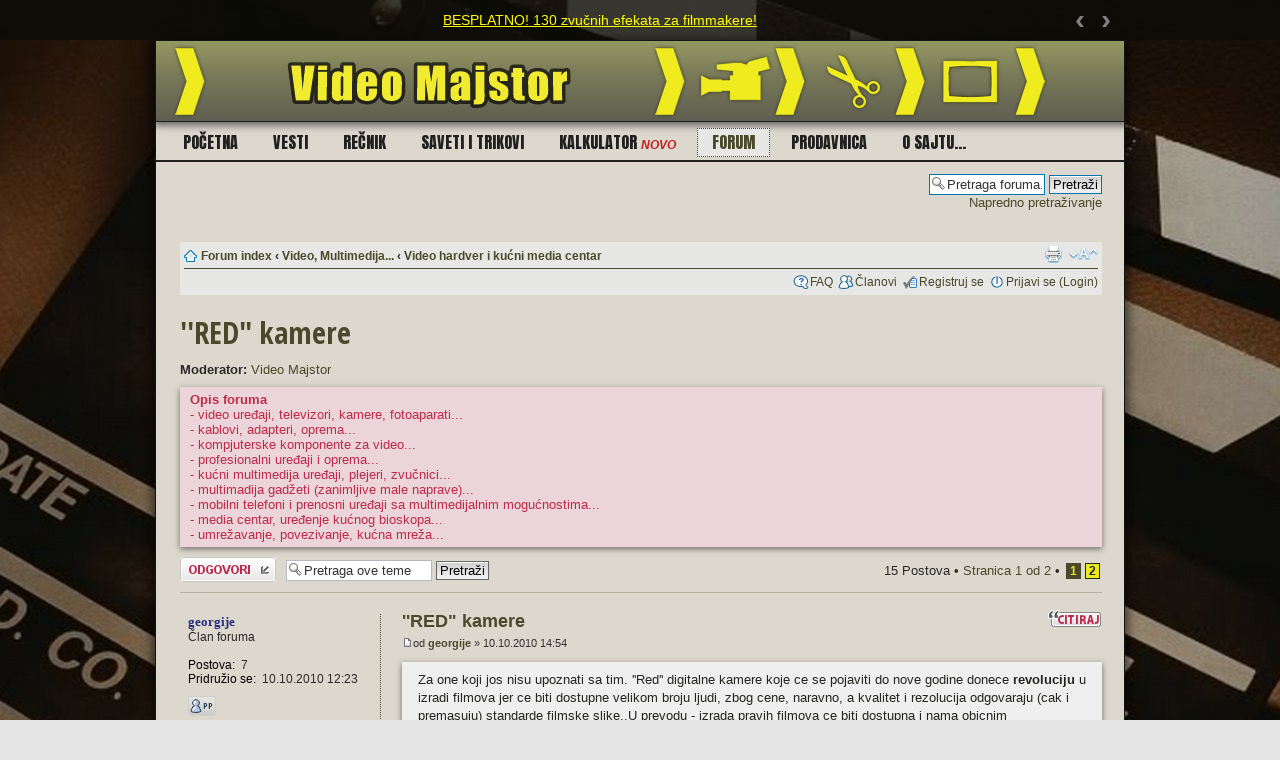

--- FILE ---
content_type: text/html; charset=UTF-8
request_url: http://forum.videomajstor.com/viewtopic.php?t=53&sid=64d5a107430f5167a0c0e3e85e5d1568
body_size: 11700
content:
<!DOCTYPE html PUBLIC "-//W3C//DTD XHTML 1.0 Strict//EN" "http://www.w3.org/TR/xhtml1/DTD/xhtml1-strict.dtd">
<html xmlns="http://www.w3.org/1999/xhtml" dir="ltr" lang="en-gb" xml:lang="en-gb">
<head>

<link rel="shortcut icon" href="/favicon.png" type="image/x-icon" />
<meta http-equiv="content-type" content="text/html; charset=UTF-8" />
<meta http-equiv="content-style-type" content="text/css" />
<meta http-equiv="content-language" content="en-gb" />
<meta http-equiv="imagetoolbar" content="no" />
<meta name="resource-type" content="document" />
<meta name="distribution" content="global" />
<meta name="copyright" content="2000, 2002, 2005, 2007 phpBB Group" />
<meta name="keywords" content="" />
<meta name="description" content="" />
<meta http-equiv="X-UA-Compatible" content="IE=EmulateIE7" />

<title>VIDEO MAJSTOR - forum &bull; Pogledaj temu - ''RED&quot; kamere</title>



<!--
	phpBB style name: VIDEOMAJTSOR tema 1.0
	Based on style:   prosilver (this is the default phpBB3 style)
	Original author:  Tom Beddard ( http://www.subBlue.com/ )
	Modified by: www.videomajstor.com

	NOTE: This page was generated by phpBB, the free open-source bulletin board package.
	      The phpBB Group is not responsible for the content of this page and forum. For more information
	      about phpBB please visit http://www.phpbb.com
-->

<script type="text/javascript">
// <![CDATA[
	var jump_page = 'Unesite broj stranice na koju želite da idete:';
	var on_page = '1';
	var per_page = '10';
	var base_url = './viewtopic.php?f=12&amp;t=53&amp;sid=6d81d374667d2098383ad5d66cc21675';
	var style_cookie = 'phpBBstyle';
	var style_cookie_settings = '; path=/; domain=forum.videomajstor.com';
	var onload_functions = new Array();
	var onunload_functions = new Array();

	

	/**
	* Find a member
	*/
	function find_username(url)
	{
		popup(url, 760, 570, '_usersearch');
		return false;
	}

	/**
	* New function for handling multiple calls to window.onload and window.unload by pentapenguin
	*/
	window.onload = function()
	{
		for (var i = 0; i < onload_functions.length; i++)
		{
			eval(onload_functions[i]);
		}
	}

	window.onunload = function()
	{
		for (var i = 0; i < onunload_functions.length; i++)
		{
			eval(onunload_functions[i]);
		}
	}

// ]]>
</script>
<script type="text/javascript" src="./styles/videomajstor-bbstyle2017023/template/styleswitcher.js"></script>
<script type="text/javascript" src="./styles/videomajstor-bbstyle2017023/template/forum_fn.js"></script>

<script type="text/javascript" src="./styles/videomajstor-bbstyle2017023/template/kajron/jquery.js"></script>
<script type="text/javascript" src="./styles/videomajstor-bbstyle2017023/template/kajron/slider.js"></script>

<link href="./styles/videomajstor-bbstyle2017023/theme/print.css" rel="stylesheet" type="text/css" media="print" title="printonly" />
<link href="./style.php?id=17&amp;lang=sr&amp;sid=6d81d374667d2098383ad5d66cc21675" rel="stylesheet" type="text/css" media="screen, projection" />

<link href="./styles/videomajstor-bbstyle2017023/theme/normal.css" rel="stylesheet" type="text/css" title="A" />
<link href="./styles/videomajstor-bbstyle2017023/theme/medium.css" rel="alternate stylesheet" type="text/css" title="A+" />
<link href="./styles/videomajstor-bbstyle2017023/theme/large.css" rel="alternate stylesheet" type="text/css" title="A++" />

<!-- dodatak za statistiku google analytics -->
<script type="text/javascript">
  var _gaq = _gaq || [];
  _gaq.push(['_setAccount', 'UA-19119836-2']);
  _gaq.push(['_trackPageview']);

  (function() {
    var ga = document.createElement('script'); ga.type = 'text/javascript'; ga.async = true;
    ga.src = ('https:' == document.location.protocol ? 'https://ssl' : 'http://www') + '.google-analytics.com/ga.js';
    var s = document.getElementsByTagName('script')[0]; s.parentNode.insertBefore(ga, s);
  })();
</script>

<!-- script za target blank -->
<script type="text/javascript">
window.onload = function() {
    var linkovi = document.getElementsByTagName('a');
    for (var i=0;i < linkovi.length;i++) {
        if (linkovi[i].className == 'postlink') {
            linkovi[i].setAttribute('target', '_blank');
        }
	   if (linkovi[i].className == 'postlink-local') {
            linkovi[i].setAttribute('target', '_blank');
        }
    }
};
</script>

<!-- script za novi (2016) facebook Page Plugin (Like Box plugin is deprecated. Please use the new Page Plugin instead.) -->
<div id="fb-root"></div>
<script>(function(d, s, id) {
  var js, fjs = d.getElementsByTagName(s)[0];
  if (d.getElementById(id)) return;
  js = d.createElement(s); js.id = id;
  js.src = "//connect.facebook.net/en_GB/sdk.js#xfbml=1&version=v2.7"; //
  fjs.parentNode.insertBefore(js, fjs);
}(document, 'script', 'facebook-jssdk'));</script>

</head>

<body id="phpbb" class="section-viewtopic ltr">

<div id="layer_top"><!-- OPIS gornji apsolutno pozivionirani layer -->
	
	<div id="slider">
		<div id="slider-canvas">
			<div id="slider-container">
				<div class="slide"><a href="http://forum.videomajstor.com/viewtopic.php?f=5&t=4638">BESPLATNO! 130 zvučnih efekata za filmmakere!</a></div>
				<div class="slide"><a href="http://forum.videomajstor.com/viewtopic.php?f=3&t=4666">Ukoliko imate problema sa registracijom na naš forum, pročitajte ovo.</a></div>
				<div class="slide">U toku je redizajn sajta! - Izvinjavamo se zbog eventualnih smetnji</div>
			</div>
		</div>
		<div id="slider-prev">&lsaquo;</div>
		<div id="slider-next">&rsaquo;</div>
	</div>
	
</div>
	
	
	
	
	
</div> <!-- /layer_top -->

  <div id="wrapper"> <!-- OPIS okvir -->
  <div id="inner_wrapper">
  <div id="okvir-ljuska">    
<div id="clapperboard" class="ss-ex-wrap"><!-- EX-WRAP -->
<div class="ss-forum-bg-area">

	<a id="top" name="top" accesskey="t"></a>
	<div id="page-header">


	<a href="http://www.videomajstor.com/"><img id="logo-zaglavlje-slika" alt="VIDEO MAJSTOR" title="www.videomajstor.com" src="http://www.videomajstor.com/files/wr/videomajstor_logo_zaglavlje.png" border="0" height="80" width="970"></a>

<div class="ss-wrap20">
	<div class="ss-wrap23">

<div class="clear"><!-- poravnava elemente --></div>	

	
<div class="ss-meni-gornji">
	<div class="ss-meni-gornji-iznutra">
	<div class="opcija"><a href="http://www.videomajstor.com/">Po&#269;etna</a></div>
	<div class="opcija"><a href="http://www.videomajstor.com/vesti">Vesti</a></div>
	<div class="opcija"><a href="http://www.videomajstor.com/recnik">Re&#269;nik</a></div>
	<div class="opcija"><a href="http://www.videomajstor.com/saveti">Saveti i trikovi</a></div>
	<div class="opcija"><a href="http://www.videomajstor.com/kalkulator">Kalkulator&#160;<span class="ss-novo1">novo</span></a></div>
	<div class="opcija-odabrana"><a href="http://forum.videomajstor.com/">Forum</a></div>
	<div class="opcija"><a href="http://www.videomajstor.com/prodavnica">Prodavnica</a></div>
	<div class="opcija"><a href="http://www.videomajstor.com/about">O sajtu...</a></div>
	</div>
</div>


		<div class="clear"><!-- poravnava elemente --></div>
		
	</div><!-- zatvram ss-wrap23 -->

		<div class="headerbar">
			<div class="inner">
			
					<div class="ss-social-forum-toolbar">
						<div class="ss-fb-like-box">
							<div class="fb-page" data-href="https://www.facebook.com/videomajstor/" data-width="248" data-height="60" data-small-header="true" data-adapt-container-width="true" data-hide-cover="false" data-show-facepile="false"><blockquote cite="https://www.facebook.com/videomajstor/" class="fb-xfbml-parse-ignore"><a href="https://www.facebook.com/videomajstor/">VideoMajstor.com</a></blockquote></div>
						</div>
						<div class="ss-yt-subscribe-button">
							<script src="https://apis.google.com/js/platform.js"></script>
							<div class="g-ytsubscribe" data-channel="VideoMajstor" data-layout="full" data-count="default"></div>
						</div>
					</div>
			
				
					<div id="search-box">			
						<form action="./search.php?sid=6d81d374667d2098383ad5d66cc21675" method="post" id="search">
						<fieldset>
							<input name="keywords" id="keywords" type="text" maxlength="128" title="Traži ključne reči" class="inputbox search" value="Pretraga foruma..." onclick="if(this.value=='Pretraga foruma...')this.value='';" onblur="if(this.value=='')this.value='Pretraga foruma...';" />
							<input class="button2" value="Pretraži" type="submit" /><br />
							<a href="./search.php?sid=6d81d374667d2098383ad5d66cc21675" title="Pogledan napredne opcije pretrage">Napredno pretraživanje</a> <input type="hidden" name="sid" value="6d81d374667d2098383ad5d66cc21675" />

						</fieldset>
						</form>
					</div>
				
				
			</div>
		</div><!-- zatvaram headerbar -->

<div class="clear"><!-- poravnava elemente --></div>

		<div class="ss-wrap27">

		<div class="navbar">
			<div class="inner">

			<div class="clear"><!-- poravnava elemente --></div>
			
			<ul class="linklist navlinks">
				<li class="icon-home"><a href="./index.php?sid=6d81d374667d2098383ad5d66cc21675" accesskey="h">Forum index</a>  <strong>&#8249;</strong> <a href="./viewforum.php?f=11&amp;sid=6d81d374667d2098383ad5d66cc21675">Video, Multimedija...</a> <strong>&#8249;</strong> <a href="./viewforum.php?f=12&amp;sid=6d81d374667d2098383ad5d66cc21675">Video hardver i kućni media centar</a></li>

				<li class="rightside"><a href="#" onclick="fontsizeup(); return false;" onkeypress="return fontsizeup(event);" class="fontsize" title="Izmeni veličinu fonta">Izmeni veličinu fonta</a></li>

				<li class="rightside"><a href="./viewtopic.php?f=12&amp;t=53&amp;sid=6d81d374667d2098383ad5d66cc21675&amp;view=print" title="Pogled za štampu" accesskey="p" class="print">Pogled za štampu</a></li>
			</ul>

			

			<ul class="linklist rightside">
				<li class="icon-faq"><a href="./faq.php?sid=6d81d374667d2098383ad5d66cc21675" title="Često Postavljana Pitanja">FAQ</a></li>
				<li class="icon-members"><a href="./memberlist.php?sid=6d81d374667d2098383ad5d66cc21675" title="Pogledajte kompletnu listu članova">Članovi</a></li><li class="icon-register"><a href="./ucp.php?mode=register&amp;sid=6d81d374667d2098383ad5d66cc21675">Registruj se</a></li>
					<li class="icon-logout"><a href="./ucp.php?mode=login&amp;sid=6d81d374667d2098383ad5d66cc21675" title="Prijavi se (Login)" accesskey="x">Prijavi se (Login)</a></li>
				
			</ul>

			<div class="clear"><!-- poravnava elemente --></div>	
			
			</div>
		</div>	

		</div><!-- zatvoaram ss-wrap27 -->
</div><!-- zatvoaram ss-wrap18 -->

	</div>

	<a name="start_here"></a>
	<div id="page-body">
		
	<div class="ss-wrap50"><!-- novi dodani eleemnt -->
	<div class="ss-wrap53"><!-- novi dodani eleemnt -->
<h2><a href="./viewtopic.php?f=12&amp;t=53&amp;sid=6d81d374667d2098383ad5d66cc21675">''RED&quot; kamere</a></h2>
<!-- NOTE: remove the style="display: none" when you want to have the forum description on the topic body --><div style="display: none !important;">Video uređaji, oprema, kućni multimedia uređaji, uređenje kućnog bioskopa, media centar, umrežavanje...<br /></div>
	<p>
		
			<strong>Moderator:</strong> <a href="./memberlist.php?mode=viewprofile&amp;u=53&amp;sid=6d81d374667d2098383ad5d66cc21675">Video Majstor</a>
		

	</p>

	<div class="rules">
		<div class="inner">
		<div class="clear"><!-- poravnava elemente --></div>

		
			<strong>Opis foruma</strong><br />
			- video uređaji, televizori, kamere, fotoaparati...<br />- kablovi, adapteri, oprema...<br />- kompjuterske komponente za video...<br />- profesionalni uređaji i oprema...<br />- kućni multimedija uređaji, plejeri, zvučnici...<br />- multimadija gadžeti (zanimljive male naprave)...<br />- mobilni telefoni i prenosni uređaji sa multimedijalnim mogućnostima...<br />- media centar, uređenje kućnog bioskopa...<br />- umrežavanje, povezivanje, kućna mreža...
		

		<div class="clear"><!-- poravnava elemente --></div>
		</div>
	</div>


<div class="topic-actions">

	<div class="buttons">
	
		<div class="reply-icon"><a href="./posting.php?mode=reply&amp;f=12&amp;t=53&amp;sid=6d81d374667d2098383ad5d66cc21675" title="Odgovori"><span></span>Odgovori</a></div>
	
	</div>

	
		<div class="search-box">
			<form method="post" id="topic-search" action="./search.php?sid=6d81d374667d2098383ad5d66cc21675">
			<fieldset>
				<input class="inputbox search tiny"  type="text" name="keywords" id="search_keywords" size="20" value="Pretraga ove teme" onclick="if(this.value=='Pretraga ove teme')this.value='';" onblur="if(this.value=='')this.value='Pretraga ove teme';" />
				<input class="button2" type="submit" value="Pretraži" />
				<input type="hidden" value="53" name="t" />
				<input type="hidden" value="msgonly" name="sf" />
			</fieldset>
			</form>
		</div>
	
		<div class="pagination">
			15 Postova
			 &bull; <a href="#" onclick="jumpto(); return false;" title="Kliknite da bi skoknuli na stranicu…">Stranica <strong>1</strong> od <strong>2</strong></a> &bull; <span><strong>1</strong><span class="page-sep">, </span><a href="./viewtopic.php?f=12&amp;t=53&amp;sid=6d81d374667d2098383ad5d66cc21675&amp;start=10">2</a></span>
		</div>
	

</div>
<div class="clear"></div>


	<div id="p196" class="post bg2">
				<div class="inner ss-post-iznutra">


	<!-- nevazeci bivsi komentar (ovo je bilo iznad) -->
		<div class="postbody">
			
				<ul class="profile-icons">
					<li class="quote-icon"><a href="./posting.php?mode=quote&amp;f=12&amp;p=196&amp;sid=6d81d374667d2098383ad5d66cc21675" title="Odgovori sa citatom"><span>Odgovori sa citatom</span></a></li>
				</ul>
			

			<h3 class="first"><a href="#p196">''RED&quot; kamere</a></h3>
			<p class="author"><a href="./viewtopic.php?p=196&amp;sid=6d81d374667d2098383ad5d66cc21675#p196"><img src="./styles/videomajstor-bbstyle2017023/imageset/icon_post_target.gif" width="11" height="9" alt="Post" title="Post" /></a>od <span class="ss-autor-22"><a href="./memberlist.php?mode=viewprofile&amp;u=69&amp;sid=6d81d374667d2098383ad5d66cc21675">georgije</a></span> &raquo; 10.10.2010 14:54 </p>

			

			<div class="content">Za one koji jos nisu upoznati sa tim. ''Red'' digitalne kamere koje ce se pojaviti do nove godine donece<span style="font-weight: bold"> revoluciju </span>u izradi filmova jer ce biti dostupne velikom broju ljudi, zbog cene, naravno, a kvalitet i rezolucija odgovaraju (cak i premasuju) standarde filmske slike..U prevodu - izrada pravih filmova ce biti dostupna i nama obicnim smrtnicima..evo adrese...Ova prica vec traje nekoliko godina ..prva kamera je bila Red one i ona je bila skuplja (ali i dalje 10 puta jeftinija od filmskih kamera) a uskoro izlaze kamere od oko 4000 eura pa navise sa kvalitetom,  rezolucijom, modularnim sistemom, Raw formatom i tehnologijom koja je...Videcete..  Prica je siroka, pa cete morati malo vise da pretrazujete ovaj sajt. Ako pronadjem malo sazete informacije - postavicu linkove. Pozdrav<br />Link.  <a href="http://reduser.net/forum/index.php" class="postlink">http://reduser.net/forum/index.php</a><br /><br />Evo i ukratko<br /><a href="http://red.cachefly.net/N30/Nov30th.jpg" class="postlink">http://red.cachefly.net/N30/Nov30th.jpg</a><br /><br />Filmovi snimani Red-om<br /><a href="http://www.red.com/shot_on_red/" class="postlink">http://www.red.com/shot_on_red/</a><br /> A evo i kakav ce biti novi senzor MX i koliko malo svetla ce biti potrebno za snimanje ovakvog materijala<br /><a href="http://reduser.net/forum/showthread.php?t=40354&amp;highlight=MX+reel" class="postlink">http://reduser.net/forum/showthread.php?t=40354&amp;highlight=MX+reel</a><br />A evo i najnovijeg dodatka u tehnologiji..Likovi su napravili HDR sistem (kao u fotografiji) samo u pokretnoj slici...Ludilo..Citajte...<br /><a href="http://reduser.net/forum/showthread.php?t=50483" class="postlink">http://reduser.net/forum/showthread.php?t=50483</a></div>

			
				<div class="notice">Poslednji put menjao <a href="./memberlist.php?mode=viewprofile&amp;u=53&amp;sid=6d81d374667d2098383ad5d66cc21675">Video Majstor</a> dana 10.10.2010 17:26, izmenjena samo jedanput
					<br /><strong>Rezlog:</strong> <em>tema unapredjen u &quot;važnu temu&quot;</em>
				</div>
			

		</div>





	<!-- nevazeci bivsi komentar (ovo je bilo ispod) -->
			<dl class="postprofile" id="profile196">
			<dt class="ss-autor">
				<a href="./memberlist.php?mode=viewprofile&amp;u=69&amp;sid=6d81d374667d2098383ad5d66cc21675">georgije</a>
			</dt>

			<dd>Član foruma</dd>

		<dd>&nbsp;</dd>

		<dd><strong>Postova:</strong>&#160;&#160;7</dd><dd><strong>Pridružio se:</strong>&#160;&#160;10.10.2010 12:23</dd>
			<dd>
				<ul class="profile-icons">
					<li class="pm-icon"><a href="./ucp.php?i=pm&amp;mode=compose&amp;action=quotepost&amp;p=196&amp;sid=6d81d374667d2098383ad5d66cc21675" title="Privatna poruka"><span>Privatna poruka</span></a></li>
				</ul>
			</dd>
		

		</dl>
	<!-- ovo ispod NIJE NIKADA PREMESTANO -->
		
		<div class="back2top"><a href="#wrap" class="top" title="Vrh">Vrh</a></div>
		
		<div class="clear"><!-- poravnava elemente --></div>
		</div>
	</div>





	
		<div class="ss-reklama-razmak1"><!-- mesto za baner izmedju prvog i drugog posta --><!-- BANER ISKLJUCEN -->
		</div>	
		
	<div id="p200" class="post bg1">
				<div class="inner ss-post-iznutra">


	<!-- nevazeci bivsi komentar (ovo je bilo iznad) -->
		<div class="postbody">
			
				<ul class="profile-icons">
					<li class="quote-icon"><a href="./posting.php?mode=quote&amp;f=12&amp;p=200&amp;sid=6d81d374667d2098383ad5d66cc21675" title="Odgovori sa citatom"><span>Odgovori sa citatom</span></a></li>
				</ul>
			

			<h3 ><a href="#p200">Re: ''RED&quot; kamere</a></h3>
			<p class="author"><a href="./viewtopic.php?p=200&amp;sid=6d81d374667d2098383ad5d66cc21675#p200"><img src="./styles/videomajstor-bbstyle2017023/imageset/icon_post_target.gif" width="11" height="9" alt="Post" title="Post" /></a>od <span class="ss-autor-22"><a href="./memberlist.php?mode=viewprofile&amp;u=53&amp;sid=6d81d374667d2098383ad5d66cc21675">Video Majstor</a></span> &raquo; 10.10.2010 17:24 </p>

			

			<div class="content">Vredna informacija!<br /><br />---<br />p.s.<br />Premestio sam ovu temu u Video hardver forum jer vise odgovara za to.</div>

			<div id="sig200" class="signature"><!-- w --><a class="postlink" href="http://www.videomajstor.com">www.videomajstor.com</a><!-- w --></div>

		</div>





	<!-- nevazeci bivsi komentar (ovo je bilo ispod) -->
			<dl class="postprofile" id="profile200">
			<dt class="ss-autor">
				<a href="./memberlist.php?mode=viewprofile&amp;u=53&amp;sid=6d81d374667d2098383ad5d66cc21675"><img src="./download/file.php?avatar=53_1285012148.jpg" width="100" height="75" alt="Korisnikov avatar" /></a><br />
				<a href="./memberlist.php?mode=viewprofile&amp;u=53&amp;sid=6d81d374667d2098383ad5d66cc21675">Video Majstor</a>
			</dt>

			<dd>Član foruma</dd>

		<dd>&nbsp;</dd>

		<dd><strong>Postova:</strong>&#160;&#160;1804</dd><dd><strong>Pridružio se:</strong>&#160;&#160;24.08.2010 21:20</dd>
			<dd>
				<ul class="profile-icons">
					<li class="pm-icon"><a href="./ucp.php?i=pm&amp;mode=compose&amp;action=quotepost&amp;p=200&amp;sid=6d81d374667d2098383ad5d66cc21675" title="Privatna poruka"><span>Privatna poruka</span></a></li><li class="web-icon"><a href="http://www.videomajstor.com/" title="WWW: http://www.videomajstor.com/"><span>Sajt</span></a></li>
				</ul>
			</dd>
		

		</dl>
	<!-- ovo ispod NIJE NIKADA PREMESTANO -->
		
		<div class="back2top"><a href="#wrap" class="top" title="Vrh">Vrh</a></div>
		
		<div class="clear"><!-- poravnava elemente --></div>
		</div>
	</div>





	<!-- ako ima vise od jednog posta tj ako prvni nije ujedno i zadnji -->
	<div id="p202" class="post bg2">
				<div class="inner ss-post-iznutra">


	<!-- nevazeci bivsi komentar (ovo je bilo iznad) -->
		<div class="postbody">
			
				<ul class="profile-icons">
					<li class="quote-icon"><a href="./posting.php?mode=quote&amp;f=12&amp;p=202&amp;sid=6d81d374667d2098383ad5d66cc21675" title="Odgovori sa citatom"><span>Odgovori sa citatom</span></a></li>
				</ul>
			

			<h3 ><a href="#p202">Re: ''RED&quot; kamere</a></h3>
			<p class="author"><a href="./viewtopic.php?p=202&amp;sid=6d81d374667d2098383ad5d66cc21675#p202"><img src="./styles/videomajstor-bbstyle2017023/imageset/icon_post_target.gif" width="11" height="9" alt="Post" title="Post" /></a>od <span class="ss-autor-22"><a href="./memberlist.php?mode=viewprofile&amp;u=69&amp;sid=6d81d374667d2098383ad5d66cc21675">georgije</a></span> &raquo; 10.10.2010 20:40 </p>

			

			<div class="content">Ako moze - stavite je takodje i u filmmaking forum jer mislim da ce je vise ljudi videti, a prica je odlicna za low budget projekte..<br />Pozdrav   ODLICAN POSAO - SVE CESTITKE JOS JEDNOM</div>

			

		</div>





	<!-- nevazeci bivsi komentar (ovo je bilo ispod) -->
			<dl class="postprofile" id="profile202">
			<dt class="ss-autor">
				<a href="./memberlist.php?mode=viewprofile&amp;u=69&amp;sid=6d81d374667d2098383ad5d66cc21675">georgije</a>
			</dt>

			<dd>Član foruma</dd>

		<dd>&nbsp;</dd>

		<dd><strong>Postova:</strong>&#160;&#160;7</dd><dd><strong>Pridružio se:</strong>&#160;&#160;10.10.2010 12:23</dd>
			<dd>
				<ul class="profile-icons">
					<li class="pm-icon"><a href="./ucp.php?i=pm&amp;mode=compose&amp;action=quotepost&amp;p=202&amp;sid=6d81d374667d2098383ad5d66cc21675" title="Privatna poruka"><span>Privatna poruka</span></a></li>
				</ul>
			</dd>
		

		</dl>
	<!-- ovo ispod NIJE NIKADA PREMESTANO -->
		
		<div class="back2top"><a href="#wrap" class="top" title="Vrh">Vrh</a></div>
		
		<div class="clear"><!-- poravnava elemente --></div>
		</div>
	</div>





	<!-- ako ima vise od jednog posta tj ako prvni nije ujedno i zadnji -->
	<div id="p205" class="post bg1">
				<div class="inner ss-post-iznutra">


	<!-- nevazeci bivsi komentar (ovo je bilo iznad) -->
		<div class="postbody">
			
				<ul class="profile-icons">
					<li class="quote-icon"><a href="./posting.php?mode=quote&amp;f=12&amp;p=205&amp;sid=6d81d374667d2098383ad5d66cc21675" title="Odgovori sa citatom"><span>Odgovori sa citatom</span></a></li>
				</ul>
			

			<h3 ><a href="#p205">Re: ''RED&quot; kamere</a></h3>
			<p class="author"><a href="./viewtopic.php?p=205&amp;sid=6d81d374667d2098383ad5d66cc21675#p205"><img src="./styles/videomajstor-bbstyle2017023/imageset/icon_post_target.gif" width="11" height="9" alt="Post" title="Post" /></a>od <span class="ss-autor-22"><a href="./memberlist.php?mode=viewprofile&amp;u=53&amp;sid=6d81d374667d2098383ad5d66cc21675">Video Majstor</a></span> &raquo; 10.10.2010 23:09 </p>

			

			<div class="content">Hvala!<br />Mislim da sam sad usepo da je postavim u &quot;oba&quot; foruma. Tj. vidljiva je na oba spiska.</div>

			<div id="sig205" class="signature"><!-- w --><a class="postlink" href="http://www.videomajstor.com">www.videomajstor.com</a><!-- w --></div>

		</div>





	<!-- nevazeci bivsi komentar (ovo je bilo ispod) -->
			<dl class="postprofile" id="profile205">
			<dt class="ss-autor">
				<a href="./memberlist.php?mode=viewprofile&amp;u=53&amp;sid=6d81d374667d2098383ad5d66cc21675"><img src="./download/file.php?avatar=53_1285012148.jpg" width="100" height="75" alt="Korisnikov avatar" /></a><br />
				<a href="./memberlist.php?mode=viewprofile&amp;u=53&amp;sid=6d81d374667d2098383ad5d66cc21675">Video Majstor</a>
			</dt>

			<dd>Član foruma</dd>

		<dd>&nbsp;</dd>

		<dd><strong>Postova:</strong>&#160;&#160;1804</dd><dd><strong>Pridružio se:</strong>&#160;&#160;24.08.2010 21:20</dd>
			<dd>
				<ul class="profile-icons">
					<li class="pm-icon"><a href="./ucp.php?i=pm&amp;mode=compose&amp;action=quotepost&amp;p=205&amp;sid=6d81d374667d2098383ad5d66cc21675" title="Privatna poruka"><span>Privatna poruka</span></a></li><li class="web-icon"><a href="http://www.videomajstor.com/" title="WWW: http://www.videomajstor.com/"><span>Sajt</span></a></li>
				</ul>
			</dd>
		

		</dl>
	<!-- ovo ispod NIJE NIKADA PREMESTANO -->
		
		<div class="back2top"><a href="#wrap" class="top" title="Vrh">Vrh</a></div>
		
		<div class="clear"><!-- poravnava elemente --></div>
		</div>
	</div>





	<!-- ako ima vise od jednog posta tj ako prvni nije ujedno i zadnji -->
	<div id="p206" class="post bg2">
				<div class="inner ss-post-iznutra">


	<!-- nevazeci bivsi komentar (ovo je bilo iznad) -->
		<div class="postbody">
			
				<ul class="profile-icons">
					<li class="quote-icon"><a href="./posting.php?mode=quote&amp;f=12&amp;p=206&amp;sid=6d81d374667d2098383ad5d66cc21675" title="Odgovori sa citatom"><span>Odgovori sa citatom</span></a></li>
				</ul>
			

			<h3 ><a href="#p206">Re: ''RED&quot; kamere</a></h3>
			<p class="author"><a href="./viewtopic.php?p=206&amp;sid=6d81d374667d2098383ad5d66cc21675#p206"><img src="./styles/videomajstor-bbstyle2017023/imageset/icon_post_target.gif" width="11" height="9" alt="Post" title="Post" /></a>od <span class="ss-autor-22"><a href="./memberlist.php?mode=viewprofile&amp;u=53&amp;sid=6d81d374667d2098383ad5d66cc21675">Video Majstor</a></span> &raquo; 11.10.2010 9:34 </p>

			

			<div class="content">Dodacu i ja par informacija koje sam saznao:<br />- Za sada se koristi samo njihov prvi model &quot;Red One&quot;<br />- U pripremi su jos dva modela:<br />&quot;Epic&quot; <!-- m --><a class="postlink" href="http://epic.red.com/epic.html">http://epic.red.com/epic.html</a><!-- m --><br />i<br />&quot;Scarlet&quot; <!-- m --><a class="postlink" href="http://red.cachefly.net/N30/Nov30th.jpg">http://red.cachefly.net/N30/Nov30th.jpg</a><!-- m --><br />Cini mi se da je &quot;Scarlet&quot; taj jeftiniji model koji je pristupacniji za manji budzet.<br /><br /><blockquote class="uncited"><div>uskoro izlaze kamere od oko 4000 eura pa navise</div></blockquote><br />Ako moze, bilo bi dobro da napises tu racunicu, koji minimum modula mora da se kupi da bi kamera (pretpostavljam Scarlet) mogla da se upotrebljava i koliko bi to kostalo.<br /><br /><br />---<br />Sto se tice odabira kategorije, ne treba brinuti jer kada se forum popuni po potrebi cemo dodati jos koji forum i u njega premestiti poruke. Na priemr ovaj forum o hardveru cemo verovatno s vremenom razdvojiti nadva foruma, jedan o filmaking opemi i profesionalnim kamerama a drugi o kucnom hardveru...<br />Ali za sada nema potrebe.</div>

			<div id="sig206" class="signature"><!-- w --><a class="postlink" href="http://www.videomajstor.com">www.videomajstor.com</a><!-- w --></div>

		</div>





	<!-- nevazeci bivsi komentar (ovo je bilo ispod) -->
			<dl class="postprofile" id="profile206">
			<dt class="ss-autor">
				<a href="./memberlist.php?mode=viewprofile&amp;u=53&amp;sid=6d81d374667d2098383ad5d66cc21675"><img src="./download/file.php?avatar=53_1285012148.jpg" width="100" height="75" alt="Korisnikov avatar" /></a><br />
				<a href="./memberlist.php?mode=viewprofile&amp;u=53&amp;sid=6d81d374667d2098383ad5d66cc21675">Video Majstor</a>
			</dt>

			<dd>Član foruma</dd>

		<dd>&nbsp;</dd>

		<dd><strong>Postova:</strong>&#160;&#160;1804</dd><dd><strong>Pridružio se:</strong>&#160;&#160;24.08.2010 21:20</dd>
			<dd>
				<ul class="profile-icons">
					<li class="pm-icon"><a href="./ucp.php?i=pm&amp;mode=compose&amp;action=quotepost&amp;p=206&amp;sid=6d81d374667d2098383ad5d66cc21675" title="Privatna poruka"><span>Privatna poruka</span></a></li><li class="web-icon"><a href="http://www.videomajstor.com/" title="WWW: http://www.videomajstor.com/"><span>Sajt</span></a></li>
				</ul>
			</dd>
		

		</dl>
	<!-- ovo ispod NIJE NIKADA PREMESTANO -->
		
		<div class="back2top"><a href="#wrap" class="top" title="Vrh">Vrh</a></div>
		
		<div class="clear"><!-- poravnava elemente --></div>
		</div>
	</div>





	<!-- ako ima vise od jednog posta tj ako prvni nije ujedno i zadnji -->
	<div id="p214" class="post bg1">
				<div class="inner ss-post-iznutra">


	<!-- nevazeci bivsi komentar (ovo je bilo iznad) -->
		<div class="postbody">
			
				<ul class="profile-icons">
					<li class="quote-icon"><a href="./posting.php?mode=quote&amp;f=12&amp;p=214&amp;sid=6d81d374667d2098383ad5d66cc21675" title="Odgovori sa citatom"><span>Odgovori sa citatom</span></a></li>
				</ul>
			

			<h3 ><a href="#p214">Re: ''RED&quot; kamere</a></h3>
			<p class="author"><a href="./viewtopic.php?p=214&amp;sid=6d81d374667d2098383ad5d66cc21675#p214"><img src="./styles/videomajstor-bbstyle2017023/imageset/icon_post_target.gif" width="11" height="9" alt="Post" title="Post" /></a>od <span class="ss-autor-22"><a href="./memberlist.php?mode=viewprofile&amp;u=62&amp;sid=6d81d374667d2098383ad5d66cc21675">djyova</a></span> &raquo; 11.10.2010 13:49 </p>

			

			<div class="content">Evo par uporednih prikaza video formata: <a href="http://forum.videomajstor.com/viewtopic.php?f=14&amp;t=55" class="postlink">http://forum.videomajstor.com/viewtopic.php?f=14&amp;t=55</a></div>

			

		</div>





	<!-- nevazeci bivsi komentar (ovo je bilo ispod) -->
			<dl class="postprofile" id="profile214">
			<dt class="ss-autor">
				<a href="./memberlist.php?mode=viewprofile&amp;u=62&amp;sid=6d81d374667d2098383ad5d66cc21675"><img src="./download/file.php?avatar=62_1285954753.gif" width="100" height="89" alt="Korisnikov avatar" /></a><br />
				<a href="./memberlist.php?mode=viewprofile&amp;u=62&amp;sid=6d81d374667d2098383ad5d66cc21675">djyova</a>
			</dt>

			<dd>Član foruma</dd>

		<dd>&nbsp;</dd>

		<dd><strong>Postova:</strong>&#160;&#160;90</dd><dd><strong>Pridružio se:</strong>&#160;&#160;01.10.2010 17:46</dd>
			<dd>
				<ul class="profile-icons">
					<li class="pm-icon"><a href="./ucp.php?i=pm&amp;mode=compose&amp;action=quotepost&amp;p=214&amp;sid=6d81d374667d2098383ad5d66cc21675" title="Privatna poruka"><span>Privatna poruka</span></a></li>
				</ul>
			</dd>
		

		</dl>
	<!-- ovo ispod NIJE NIKADA PREMESTANO -->
		
		<div class="back2top"><a href="#wrap" class="top" title="Vrh">Vrh</a></div>
		
		<div class="clear"><!-- poravnava elemente --></div>
		</div>
	</div>





	<!-- ako ima vise od jednog posta tj ako prvni nije ujedno i zadnji -->
	<div id="p222" class="post bg2">
				<div class="inner ss-post-iznutra">


	<!-- nevazeci bivsi komentar (ovo je bilo iznad) -->
		<div class="postbody">
			
				<ul class="profile-icons">
					<li class="quote-icon"><a href="./posting.php?mode=quote&amp;f=12&amp;p=222&amp;sid=6d81d374667d2098383ad5d66cc21675" title="Odgovori sa citatom"><span>Odgovori sa citatom</span></a></li>
				</ul>
			

			<h3 ><a href="#p222">Re: ''RED&quot; kamere</a></h3>
			<p class="author"><a href="./viewtopic.php?p=222&amp;sid=6d81d374667d2098383ad5d66cc21675#p222"><img src="./styles/videomajstor-bbstyle2017023/imageset/icon_post_target.gif" width="11" height="9" alt="Post" title="Post" /></a>od <span class="ss-autor-22"><a href="./memberlist.php?mode=viewprofile&amp;u=69&amp;sid=6d81d374667d2098383ad5d66cc21675">georgije</a></span> &raquo; 11.10.2010 21:34 </p>

			

			<div class="content">Ovako..Sve su <span style="font-weight: bold">DSLR Kamere</span>, sto znaci - u svakom trenutku ih mozete koristiti i kao kameru, a i kao fotoaparat. Slika je po senzibilitetu vrlo slicna filmskoj...<br />''Scarlet'' ce biti pristupacnija verzija ove kamere, ali itekako ozbiljna kamera..Ima vise modela Scarleta..<br />1. Scarlet 2/3 inch Fixed - <img src="http://www.redgrabs.com/up/1254689091.jpg" alt="Slika" />jedina red camera koja nema opciju skidanja objektiva, ali zato ima odlican objektiv, rezoluciju od 3000 x nesto pixela (3K), do 150 frejmova u sekundi, <span style="font-weight: bold">RAW format</span> <a href="http://www.filmschooldirect.com/info/understanding_RAW.htm" class="postlink">http://www.filmschooldirect.com/info/understanding_RAW.htm</a>(Druge kamere jos uvek nemaju nista slicno, kad malo bolje razmislim- nemaju ni toliku rezoluciju), <span style="font-weight: bold">HDR Mode</span> - (pre nekoliko dana objavljena) <a href="http://reduser.net/forum/showthread.php?t=50483" class="postlink">http://reduser.net/forum/showthread.php?t=50483</a>- luda stvar, potrebna je jedna stranica samo to da se objasni, Nekoliko medija za snimanje(hard disk,flash kartice, ram disk, ssd disk) Uz ovaj model dobijate flash citac..kartice kupujete i to je jedino sto je potrebno da odmah izadjete i snimate..<br />Daljinski..ali kakav..Bezicno povezivanje na internet za skidanje najnovijih updejtova same kamere i za prenos kadrova preko neta.. <br />Znam da zvuci neverovatno, ali stvarno je tako..kamera je vec zavrsena, i trebala je da izadje po ceni od 4750$ - 3400 eura pre nekoliko meseci,ali, u medjuvremenu su joj dodate razne nove stvarcice (HDR mode itd.) pa je jos testiraju i utezu i do nove godine bi trebalo da izadje, ali sa malo jacom cenom od 5750$ -4115 eura   - Ja nemam novca, ali verujte mi- naci cu jer stvarno mnogo, mnogo vise vredi..Sonijeve kamere koje nemaju preko hd rezolucije (1920 pix.) i nijednu od gore pomenutih stvari ( da ne pominjem Raw format ) kostaju mnogo vise ..Pogledajte vise ovde <a href="http://red.cachefly.net/N30/Nov30th.jpg" class="postlink">http://red.cachefly.net/N30/Nov30th.jpg</a><br /><br /> Sve ostale kamere su<span style="font-weight: bold"> modularne</span> <img src="http://www.redgrabs.com/up/1254653180.jpg" alt="Slika" /><br />Dakle, kupujete posebno <span style="font-weight: bold">Brain</span> <img src="http://www.redgrabs.com/up/1253977007.jpg" alt="Slika" />(tu su procesor, senzor i sl.) a posebno sve ostale komponente, neke morate, a neke ne morate , u zavisnosti sta cete i kako snimati..<br /><br />Scarlet 2/3 inch interchangeable<br />Znaci kupujete samo brain (3750$ - 2705 eura) a ostale komponente kupujete po zelji, naravno morate kupiti par osnovnih da bi snimali i to bi vas kostalo nesto vise od prvog modela..bez objektiva, naravno, ali <span style="font-weight: bold">caka</span> kod ovog modela je da mozete da stavite na nju bilo koji objektiv koji imate od dig. fotoaparata, koji su dosta jeftiniji od filmskih objektiva, a mozete i njih tako da dobijate savrseno ostru i dobru sliku..<br /><br />Scarlet S 35<br /><br />Ovo je cudo od kamere...Sve kao i predhodna osim sto ima rezoluciju do 5K ( 5120x2880 pixela )<br />Sto znaci da je slika malo veca nego ona koju dobijamo sa vecine filmskih traka iz filmskih kamera. Znaci - pravac u bioskop<br />Cena za brain je 8000$ - 5772 eura<br /><br />nastavak sledi...</div>

			

		</div>





	<!-- nevazeci bivsi komentar (ovo je bilo ispod) -->
			<dl class="postprofile" id="profile222">
			<dt class="ss-autor">
				<a href="./memberlist.php?mode=viewprofile&amp;u=69&amp;sid=6d81d374667d2098383ad5d66cc21675">georgije</a>
			</dt>

			<dd>Član foruma</dd>

		<dd>&nbsp;</dd>

		<dd><strong>Postova:</strong>&#160;&#160;7</dd><dd><strong>Pridružio se:</strong>&#160;&#160;10.10.2010 12:23</dd>
			<dd>
				<ul class="profile-icons">
					<li class="pm-icon"><a href="./ucp.php?i=pm&amp;mode=compose&amp;action=quotepost&amp;p=222&amp;sid=6d81d374667d2098383ad5d66cc21675" title="Privatna poruka"><span>Privatna poruka</span></a></li>
				</ul>
			</dd>
		

		</dl>
	<!-- ovo ispod NIJE NIKADA PREMESTANO -->
		
		<div class="back2top"><a href="#wrap" class="top" title="Vrh">Vrh</a></div>
		
		<div class="clear"><!-- poravnava elemente --></div>
		</div>
	</div>





	<!-- ako ima vise od jednog posta tj ako prvni nije ujedno i zadnji -->
	<div id="p266" class="post bg1">
				<div class="inner ss-post-iznutra">


	<!-- nevazeci bivsi komentar (ovo je bilo iznad) -->
		<div class="postbody">
			
				<ul class="profile-icons">
					<li class="quote-icon"><a href="./posting.php?mode=quote&amp;f=12&amp;p=266&amp;sid=6d81d374667d2098383ad5d66cc21675" title="Odgovori sa citatom"><span>Odgovori sa citatom</span></a></li>
				</ul>
			

			<h3 ><a href="#p266">Re: ''RED&quot; kamere</a></h3>
			<p class="author"><a href="./viewtopic.php?p=266&amp;sid=6d81d374667d2098383ad5d66cc21675#p266"><img src="./styles/videomajstor-bbstyle2017023/imageset/icon_post_target.gif" width="11" height="9" alt="Post" title="Post" /></a>od <span class="ss-autor-22"><a href="./memberlist.php?mode=viewprofile&amp;u=53&amp;sid=6d81d374667d2098383ad5d66cc21675">Video Majstor</a></span> &raquo; 16.10.2010 16:36 </p>

			

			<div class="content">Novi Sony Vegas Pro 10 ima, izmedju ostalih, ugradjenu podrsku za RED kamere tj. za import R3D fajlova (njihov format video fajlova).<br /><blockquote class="uncited"><div>Vegas Pro 10 software natively supports the newest professional camcorder formats including XDCAM, NXCAM, AVCHD, and RED. Vegas Pro 10 software also includes support for still images greater than one gigapixel in resolution. </div></blockquote><br /><br /><blockquote class="uncited"><div>Vegas Pro 10 software has extensive capture, import, and export support for video and audio. With the Vegas Pro 10 collection, you can efficiently edit and process DV, AVCHD, HDV, SD/HD-SDI, R3D and all XDCAM™ formats in real time,<br />...</div></blockquote></div>

			<div id="sig266" class="signature"><!-- w --><a class="postlink" href="http://www.videomajstor.com">www.videomajstor.com</a><!-- w --></div>

		</div>





	<!-- nevazeci bivsi komentar (ovo je bilo ispod) -->
			<dl class="postprofile" id="profile266">
			<dt class="ss-autor">
				<a href="./memberlist.php?mode=viewprofile&amp;u=53&amp;sid=6d81d374667d2098383ad5d66cc21675"><img src="./download/file.php?avatar=53_1285012148.jpg" width="100" height="75" alt="Korisnikov avatar" /></a><br />
				<a href="./memberlist.php?mode=viewprofile&amp;u=53&amp;sid=6d81d374667d2098383ad5d66cc21675">Video Majstor</a>
			</dt>

			<dd>Član foruma</dd>

		<dd>&nbsp;</dd>

		<dd><strong>Postova:</strong>&#160;&#160;1804</dd><dd><strong>Pridružio se:</strong>&#160;&#160;24.08.2010 21:20</dd>
			<dd>
				<ul class="profile-icons">
					<li class="pm-icon"><a href="./ucp.php?i=pm&amp;mode=compose&amp;action=quotepost&amp;p=266&amp;sid=6d81d374667d2098383ad5d66cc21675" title="Privatna poruka"><span>Privatna poruka</span></a></li><li class="web-icon"><a href="http://www.videomajstor.com/" title="WWW: http://www.videomajstor.com/"><span>Sajt</span></a></li>
				</ul>
			</dd>
		

		</dl>
	<!-- ovo ispod NIJE NIKADA PREMESTANO -->
		
		<div class="back2top"><a href="#wrap" class="top" title="Vrh">Vrh</a></div>
		
		<div class="clear"><!-- poravnava elemente --></div>
		</div>
	</div>





	<!-- ako ima vise od jednog posta tj ako prvni nije ujedno i zadnji -->
	<div id="p272" class="post bg2">
				<div class="inner ss-post-iznutra">


	<!-- nevazeci bivsi komentar (ovo je bilo iznad) -->
		<div class="postbody">
			
				<ul class="profile-icons">
					<li class="quote-icon"><a href="./posting.php?mode=quote&amp;f=12&amp;p=272&amp;sid=6d81d374667d2098383ad5d66cc21675" title="Odgovori sa citatom"><span>Odgovori sa citatom</span></a></li>
				</ul>
			

			<h3 ><a href="#p272">Re: ''RED&quot; kamere</a></h3>
			<p class="author"><a href="./viewtopic.php?p=272&amp;sid=6d81d374667d2098383ad5d66cc21675#p272"><img src="./styles/videomajstor-bbstyle2017023/imageset/icon_post_target.gif" width="11" height="9" alt="Post" title="Post" /></a>od <span class="ss-autor-22"><a href="./memberlist.php?mode=viewprofile&amp;u=68&amp;sid=6d81d374667d2098383ad5d66cc21675">deks007</a></span> &raquo; 17.10.2010 14:33 </p>

			

			<div class="content"><!-- m --><a class="postlink" href="http://www.dpreview.com/news/1010/10101505panaaf100.asp">http://www.dpreview.com/news/1010/10101505panaaf100.asp</a><!-- m -->   <!-- m --><a class="postlink" href="http://pro-av.panasonic.net/en/af100/index.html">http://pro-av.panasonic.net/en/af100/index.html</a><!-- m -->   I panasonic sprema nesto novo i interesantno vezano za ovu pricu . Pozdrav !</div>

			

		</div>





	<!-- nevazeci bivsi komentar (ovo je bilo ispod) -->
			<dl class="postprofile" id="profile272">
			<dt class="ss-autor">
				<a href="./memberlist.php?mode=viewprofile&amp;u=68&amp;sid=6d81d374667d2098383ad5d66cc21675">deks007</a>
			</dt>

			<dd>Član foruma</dd>

		<dd>&nbsp;</dd>

		<dd><strong>Postova:</strong>&#160;&#160;23</dd><dd><strong>Pridružio se:</strong>&#160;&#160;09.10.2010 20:07</dd>
			<dd>
				<ul class="profile-icons">
					<li class="pm-icon"><a href="./ucp.php?i=pm&amp;mode=compose&amp;action=quotepost&amp;p=272&amp;sid=6d81d374667d2098383ad5d66cc21675" title="Privatna poruka"><span>Privatna poruka</span></a></li>
				</ul>
			</dd>
		

		</dl>
	<!-- ovo ispod NIJE NIKADA PREMESTANO -->
		
		<div class="back2top"><a href="#wrap" class="top" title="Vrh">Vrh</a></div>
		
		<div class="clear"><!-- poravnava elemente --></div>
		</div>
	</div>





	<!-- ako ima vise od jednog posta tj ako prvni nije ujedno i zadnji -->
	<div id="p275" class="post bg1">
				<div class="inner ss-post-iznutra">


	<!-- nevazeci bivsi komentar (ovo je bilo iznad) -->
		<div class="postbody">
			
				<ul class="profile-icons">
					<li class="quote-icon"><a href="./posting.php?mode=quote&amp;f=12&amp;p=275&amp;sid=6d81d374667d2098383ad5d66cc21675" title="Odgovori sa citatom"><span>Odgovori sa citatom</span></a></li>
				</ul>
			

			<h3 ><a href="#p275">Re: ''RED&quot; kamere</a></h3>
			<p class="author"><a href="./viewtopic.php?p=275&amp;sid=6d81d374667d2098383ad5d66cc21675#p275"><img src="./styles/videomajstor-bbstyle2017023/imageset/icon_post_target.gif" width="11" height="9" alt="Post" title="Post" /></a>od <span class="ss-autor-22"><a href="./memberlist.php?mode=viewprofile&amp;u=53&amp;sid=6d81d374667d2098383ad5d66cc21675">Video Majstor</a></span> &raquo; 18.10.2010 9:53 </p>

			

			<div class="content">deks007, bilo bi dobro da otvoris novu temu za te panasonikove profesionalne kamere. Bice preglednije. A i ceo forum je o tim stvarima tako da nema potrebe za stednjom prostora.</div>

			<div id="sig275" class="signature"><!-- w --><a class="postlink" href="http://www.videomajstor.com">www.videomajstor.com</a><!-- w --></div>

		</div>





	<!-- nevazeci bivsi komentar (ovo je bilo ispod) -->
			<dl class="postprofile" id="profile275">
			<dt class="ss-autor">
				<a href="./memberlist.php?mode=viewprofile&amp;u=53&amp;sid=6d81d374667d2098383ad5d66cc21675"><img src="./download/file.php?avatar=53_1285012148.jpg" width="100" height="75" alt="Korisnikov avatar" /></a><br />
				<a href="./memberlist.php?mode=viewprofile&amp;u=53&amp;sid=6d81d374667d2098383ad5d66cc21675">Video Majstor</a>
			</dt>

			<dd>Član foruma</dd>

		<dd>&nbsp;</dd>

		<dd><strong>Postova:</strong>&#160;&#160;1804</dd><dd><strong>Pridružio se:</strong>&#160;&#160;24.08.2010 21:20</dd>
			<dd>
				<ul class="profile-icons">
					<li class="pm-icon"><a href="./ucp.php?i=pm&amp;mode=compose&amp;action=quotepost&amp;p=275&amp;sid=6d81d374667d2098383ad5d66cc21675" title="Privatna poruka"><span>Privatna poruka</span></a></li><li class="web-icon"><a href="http://www.videomajstor.com/" title="WWW: http://www.videomajstor.com/"><span>Sajt</span></a></li>
				</ul>
			</dd>
		

		</dl>
	<!-- ovo ispod NIJE NIKADA PREMESTANO -->
		
		<div class="back2top"><a href="#wrap" class="top" title="Vrh">Vrh</a></div>
		
		<div class="clear"><!-- poravnava elemente --></div>
		</div>
	</div>





	<!-- ako ima vise od jednog posta tj ako prvni nije ujedno i zadnji -->
				<div class="ss-reklama-razmak-zadnji"><!-- mesto za baner posle zadnjeg posta -->
					<div class="ss-reklama-razmak-zadnji-11">
						<!-- BANER ISKLJUCEN -->
					</div>
					<div class="ss-reklama-razmak-zadnji-22">
						<!-- BANER ISKLJUCEN -->
					</div>
				</div>
				<div class="clear"><!-- poravnava elemente --></div>
			
</div><!-- zatvaram ss-wrap53 element -->
</div><!-- zatvaram ss-wrap50 element -->
<div class="ss-wrap70">
	<div class="ss-wrap73">

	<form id="viewtopic" method="post" action="./viewtopic.php?f=12&amp;t=53&amp;sid=6d81d374667d2098383ad5d66cc21675">

	<fieldset class="display-options" style="margin-top: 0; ">
		<a href="./viewtopic.php?f=12&amp;t=53&amp;sid=6d81d374667d2098383ad5d66cc21675&amp;start=10" class="right-box right">Sledeća</a>
		<label>Prikaži postove iz poslednjih: <select name="st" id="st"><option value="0" selected="selected">Svi postovi</option><option value="1">1 dan</option><option value="7">7 dana</option><option value="14">2 nedelje</option><option value="30">1 mesec</option><option value="90">3 meseca</option><option value="180">6 meseci</option><option value="365">1 godina</option></select></label>
		<label>Poređaj po <select name="sk" id="sk"><option value="a">Autoru</option><option value="t" selected="selected">Vremenu posta</option><option value="s">Naslov</option></select></label> <label><select name="sd" id="sd"><option value="a" selected="selected">Po abecednom redosledu</option><option value="d">Suprotno abecednom redosledu</option></select> <input type="submit" name="sort" value="Idi" class="button2" /></label>
		
	</fieldset>

	</form>
	<hr />


<div class="topic-actions">
	<div class="buttons">
	
		<div class="reply-icon"><a href="./posting.php?mode=reply&amp;f=12&amp;t=53&amp;sid=6d81d374667d2098383ad5d66cc21675" title="Odgovori"><span></span>Odgovori</a></div>
	
	</div>

	
		<div class="pagination">
			15 Postova
			 &bull; <a href="#" onclick="jumpto(); return false;" title="Kliknite da bi skoknuli na stranicu…">Stranica <strong>1</strong> od <strong>2</strong></a> &bull; <span><strong>1</strong><span class="page-sep">, </span><a href="./viewtopic.php?f=12&amp;t=53&amp;sid=6d81d374667d2098383ad5d66cc21675&amp;start=10">2</a></span>
		</div>
	
</div>

</div><!-- zatavarm ss-wrap73 -->
<div class="ss-wrap77">


	<p></p><p><a href="./viewforum.php?f=12&amp;sid=6d81d374667d2098383ad5d66cc21675" class="left-box left" accesskey="r">Vrati se na Video hardver i kućni media centar</a></p>

	<form method="post" id="jumpbox" action="./viewforum.php?sid=6d81d374667d2098383ad5d66cc21675" onsubmit="if(document.jumpbox.f.value == -1){return false;}">

	
		<fieldset class="jumpbox">
	
			<label for="f" accesskey="j">Idi na:</label>
			<select name="f" id="f" onchange="if(this.options[this.selectedIndex].value != -1){ document.forms['jumpbox'].submit() }">
			
				<option value="-1">Izaberite forum</option>
			<option value="-1">------------------</option>
				<option value="10">Uvodne teme</option>
			
				<option value="3">&nbsp; &nbsp;O sajtu i forumu</option>
			
				<option value="17">&nbsp; &nbsp;Knjiga utisaka</option>
			
				<option value="4">Filmmaking</option>
			
				<option value="5">&nbsp; &nbsp;Filmmaking - generalno</option>
			
				<option value="7">&nbsp; &nbsp;Filmmakeri - predstavljanje i radovi</option>
			
				<option value="6">&nbsp; &nbsp;Scenario</option>
			
				<option value="11">Video, Multimedija...</option>
			
				<option value="14">&nbsp; &nbsp;Video softver i Video kompresija</option>
			
				<option value="12" selected="selected">&nbsp; &nbsp;Video hardver i kućni media centar</option>
			
				<option value="13">&nbsp; &nbsp;Televizija, mediji, internet</option>
			
				<option value="8">Ostalo</option>
			
				<option value="9">&nbsp; &nbsp;Svaštara</option>
			
				<option value="19">&nbsp; &nbsp;Liste filmova</option>
			
				<option value="20">&nbsp; &nbsp;(čekaonica)</option>
			
			</select>
			<input type="submit" value="Idi" class="button2" />
		</fieldset>
	</form>



<div class="clear"><!-- poravnava elemente --></div>



</div><!-- zatavarm ss-wrap77 -->
<div class="ss-iznad-footera">


	<h3><a href="./viewonline.php?sid=6d81d374667d2098383ad5d66cc21675">Ko je online</a></h3>
	<p>Korisnici koji su trenutno na forumu: Nema registrovanih korisnika i 20 gostiju</p>
</div><!-- VEROVATNO zatvaram ss-wrap50 -->
	</div><!-- VEROVATNO zatvaram page-body IZGLEDA NEEEEEEE -->
	</div><!-- VEROVATNO zatvaram #page-body -->

<div class="clear"><!-- poravnava elemente --></div>

<div id="page-footer">
<div class="ss-wrap90">

	<div class="ss-wrap95">
	<div class="navbar">
		<div class="inner">

		<ul class="linklist">
			<li class="icon-home"><a href="./index.php?sid=6d81d374667d2098383ad5d66cc21675" accesskey="h">Forum index</a></li>
				
			<li class="rightside"><a href="./memberlist.php?mode=leaders&amp;sid=6d81d374667d2098383ad5d66cc21675">Tim</a> &bull; <a href="./ucp.php?mode=delete_cookies&amp;sid=6d81d374667d2098383ad5d66cc21675">Obriši sve kolačiće boarda</a> &bull; Sva vremena su u UTC + 1 sat [ DST ]</li>
		</ul>

		</div>
	</div>
	</div><!--- zatvaram ss-wrap95 -->

<!--
	We request you retain the full copyright notice below including the link to www.phpbb.com.
	This not only gives respect to the large amount of time given freely by the developers
	but also helps build interest, traffic and use of phpBB3. If you (honestly) cannot retain
	the full copyright we ask you at least leave in place the "Powered by phpBB" line, with
	"phpBB" linked to www.phpbb.com. If you refuse to include even this then support on our
	forums may be affected.

	The phpBB Group : 2006
//-->

	<div class="copyright">Powered by <a href="http://www.phpbb.com/">phpBB</a> &copy; 2000, 2002, 2005, 2007 phpBB Group
		<br />Trenutno odabrani jezik: Srpski
		<img width="1" height="1" src="http://www.videomajstor.com/files/slike/videomajstor-avatar-23-facebook.png" alt="facebook post image"><!-- slika za facebook post -->
	</div>
	
	<div class="clear"><!-- poravnava elemente --></div>
	
</div><!--- zatvaram ss-wrap90 -->
</div><!--- zatvaram page-footer -->

</div><!-- VEROVATNO zatvaram .ss-forum-bg-area -->



	<div class=ss-zajednicki-footer>
		<div class="ss-meni-podnozje">
			<div class="opcija"><a href="http://www.videomajstor.com/about">O sajtu</a></div>
			<div class="opcija"><a href="http://www.videomajstor.com/copyright">Copyright</a></div>
			<div class="opcija"><a href="http://www.videomajstor.com/vesti">Vesti</a></div>
			<div class="opcija"><a href="http://www.videomajstor.com/linkovi">Linkovi</a></div>
			<div class="opcija"><a href="http://www.videomajstor.com/recnik">Rečnik</a></div>
			<div class="opcija"><a href="http://www.videomajstor.com/saveti">Saveti i trikovi</a></div>
			<div class="opcija"><a href="http://forum.videomajstor.com/">Forum</a></div>
		</div>
		<div class="ss-copyright"> <a href="http://www.videomajstor.com/copyright">Copyright &copy; 2008 www.videomajstor.com Video Majstor. Sva prava zadržana.</a></div>
	</div>


	
</div><!-- VEROVATNO zatvaram WRAP odnosno CLAPPERBOARD -->
</div><!-- VEROVATNO zatvaram okvir ljuska -->
</div><!-- VEROVATNO zatvaram inner wrapper -->
</div><!-- VEROVATNO zatvaram wrapper -->

<div>
	<a id="bottom" name="bottom" accesskey="z"></a>
	
</div>

<script defer src="https://static.cloudflareinsights.com/beacon.min.js/vcd15cbe7772f49c399c6a5babf22c1241717689176015" integrity="sha512-ZpsOmlRQV6y907TI0dKBHq9Md29nnaEIPlkf84rnaERnq6zvWvPUqr2ft8M1aS28oN72PdrCzSjY4U6VaAw1EQ==" data-cf-beacon='{"version":"2024.11.0","token":"ca8543a46ca7403f8d154e5f2767b1c8","r":1,"server_timing":{"name":{"cfCacheStatus":true,"cfEdge":true,"cfExtPri":true,"cfL4":true,"cfOrigin":true,"cfSpeedBrain":true},"location_startswith":null}}' crossorigin="anonymous"></script>
</body>
</html>
</div>
</div><!-- zatavarm ss-wrap70 -->

--- FILE ---
content_type: text/html; charset=utf-8
request_url: https://accounts.google.com/o/oauth2/postmessageRelay?parent=http%3A%2F%2Fforum.videomajstor.com&jsh=m%3B%2F_%2Fscs%2Fabc-static%2F_%2Fjs%2Fk%3Dgapi.lb.en.2kN9-TZiXrM.O%2Fd%3D1%2Frs%3DAHpOoo_B4hu0FeWRuWHfxnZ3V0WubwN7Qw%2Fm%3D__features__
body_size: 161
content:
<!DOCTYPE html><html><head><title></title><meta http-equiv="content-type" content="text/html; charset=utf-8"><meta http-equiv="X-UA-Compatible" content="IE=edge"><meta name="viewport" content="width=device-width, initial-scale=1, minimum-scale=1, maximum-scale=1, user-scalable=0"><script src='https://ssl.gstatic.com/accounts/o/2580342461-postmessagerelay.js' nonce="in7f4ZVZ7KpZnarMtj30BA"></script></head><body><script type="text/javascript" src="https://apis.google.com/js/rpc:shindig_random.js?onload=init" nonce="in7f4ZVZ7KpZnarMtj30BA"></script></body></html>